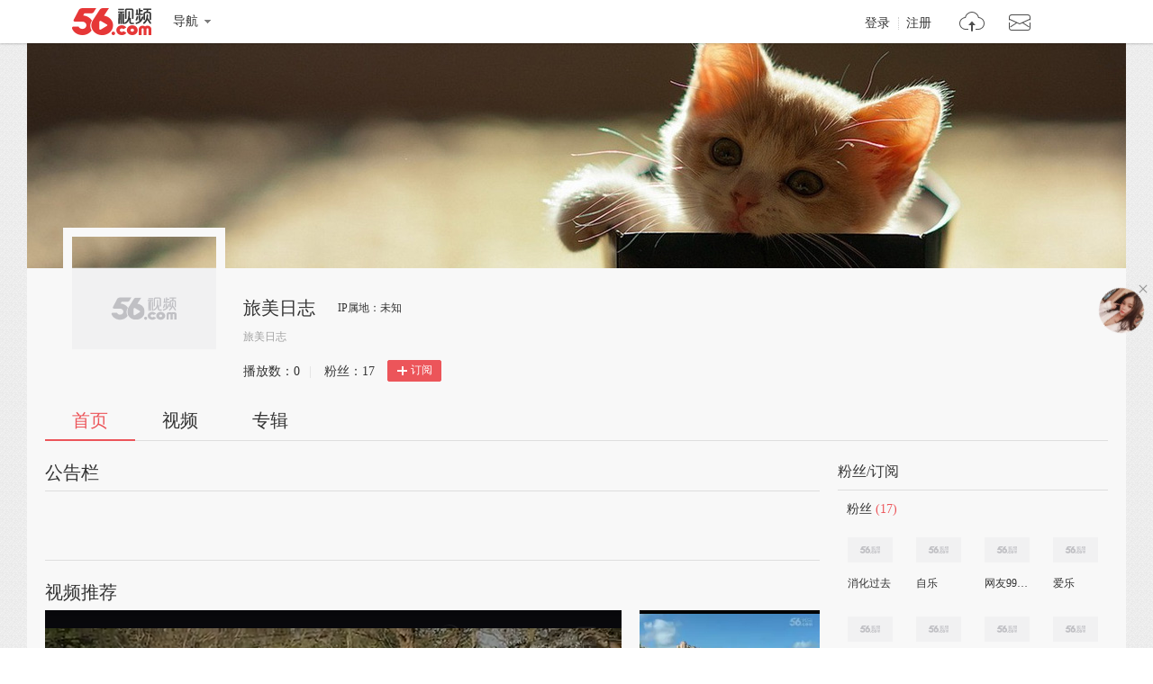

--- FILE ---
content_type: text/html;charset=UTF-8
request_url: https://i.56.com/u/pengcheng430411
body_size: 7763
content:

    <!doctype html>
    <html>
    <head>
        <meta charset="UTF-8"/>
        <title>旅美日志的视频空间_旅美日志的视频专辑_56.com</title>
        <meta name="Keywords" content="旅美日志的视频,旅美日志的视频全集,旅美日志视频空间，56视频空间"/>
        <meta name="Description" content="56旅美日志视频空间，视频制作，视频专辑。"/>
        <script src="https://s1.56img.com/script/config/template/v2/pagehook.js"></script>
        <script src="https://s1.56img.com/script/config/ucenter/space/v1/config.js"></script>
        <link rel="search" type="application/opensearchdescription+xml" href="//so.56.com/opensearch/provider.xml" title="56视频"/>
        <script>pageHook.beforeHeadEnd();</script>
        
        <style id="custom_css">
            .h_banner {
            background-image:url(https://s3.56img.com/style/i/space/v4/img/banner/003.jpg);
            }
        </style>

        <link type="text/css" rel="stylesheet" href="//i.56.com/css/index.css?v=2"/>
        <script type="text/javascript">
            var _page_ = {channel: 'space'};
            var _CONFIG = {};
            var webid = 'vzone';
            var sohu_api_token = 'd71eb9a5f09660d025b4d8b3f8e8f2bf';

            _CONFIG['is_ugc'] = '1';
            _CONFIG['user_id'] = 'pengcheng430411';
            _CONFIG['c_user_id'] = '';
            _CONFIG['base_url'] = '//i.56.com/';
            _CONFIG['current'] = 'index';
            _CONFIG['user_type'] = '-1';
            document.domain = '56.com';
        </script>
    </head>
    <body class="ugc">


<div id="wrap" class="wrap h_mini page_hook_wrap">
    <script>pageHook.afterBodyStart();</script>
    <div class="h_banner" style="height:250px;">
        <div class="h_medal"></div>
        <div class="visit_rank_box"></div>
    </div>

    <div class="i_main_wrap i_home">
        
    
    <div class="i_header">
        <div class="i_main">
            
            <div class="h_user_box">
                <div class="col_side_left clearfix">
                    <div class="user_face">
                        <img src="https://s1.56img.com/style/images/56avatar_svg.svg" lazysrc="http://uface.56img.com/photo/99/42/pengcheng430411_b_56.com_.jpg?102">
                        
                    </div>
                    <div class="user_info">
                        <div class="user_name">
                            <span class="h1">旅美日志</span>
                        </div>
                        <div class="user_detail">
                            <div class="txt_box">
                                        <span title="旅美日志" class="txt">旅美日志</span>
                            </div>
                            
                        </div>
                        <div class="user_total_nf">
                            <div class="fans_num">播放数：<span id="space_video_num">0</span><i>|</i></div>
                            <div class="play_num">粉丝：<span id="space_fans_nums">17</span></div>

                            
                                
                                <div class="fsr_box">
                                    
                                        <a href="javascript:void(0);" data-statkey="vzone_fan_1" class="follow_btn">
                                            <s class="ico_jia"></s>订阅
                                        </a>
                                    
                                </div>
                            
                        </div>
                    </div>
                </div>
                <div class="col_side_right">
                    <div class="follow_me"></div>
                </div>
            </div>
            
            
            <div class="i_h_nav clearfix">
                <div class="h_nav_bar">
                    <ul class="clearfix">
                        <li>
                            <a data-statkey="vzone_table_1" href="//i.56.com/u/pengcheng430411" class="current">首页</a>
                        </li>
                        <li>
                            <a data-statkey="vzone_table_2" href="//i.56.com/u/pengcheng430411/videos" >视频</a>
                        </li>
                        <li>
                            <a data-statkey="vzone_table_3" href="//i.56.com/u/pengcheng430411/album" >专辑</a>
                        </li>
                    </ul>
                </div>
                
                
            </div>
            
        </div>
    </div>


        <div class="container clearfix">
            <div class="col_side_left">
                
                <div id="annMod">
                    <div class="imod_title">
                        <div class="tit"><span class="tit_txt"></span></div>
                        
                    </div>
                </div>
                

                
                <div class="i_rec_video clearfix" id="recVideoMod" data-statkey="vzone_hot">
                    <div class="imod_title">
                        <div class="tit"></div>
                        
                    </div>
                </div>
                

                
                <div class="imod_box" id="uploadVideoMod" data-statkey="vzone_video">
                    <div class="imod_title">
                        <div class="tit">
                            <a href="//i.56.com/u/pengcheng430411/videos"><span class="tit_txt">我上传的视频</span>
                                <span class="tit_num">(235)</span>
                            </a>
                        </div>
                    </div>
                    
                        <div class="tab_content" id="newScrollA">
                            <div class="scroll_box">
                                <a href="javascript:void(0);" class="scr_prev">向左</a>
                                <a href="javascript:void(0);" class="scr_next">向右</a>
                                <ul class="vlist_mod clearfix slide_list">
                                    
                                        <li>
                                            <div class="v_list_pic">
                                                <a href="https://www.56.com/u62/v_MTQwNTM1MTcx.html" title="20160309 公园玩球" target="_blank">
                                                    <img alt="20160309 公园玩球" src="http://e3f49eaa46b57.cdn.sohucs.com/c_fit,w_260,h_156/group3/M07/90/BA/MTAuMTAuODguODM=/5_1545a14a5a9g102BS56_140535171_7_7b.jpg">
                                                    <span class="v_time">
                                            <span class="pic_alpha"></span>
                                            <span class="mins">00:25</span>
                                        </span>
                                                    <span class="ply_ico"></span>
                                                </a>
                                            </div>
                                            <h3 class="v_tit">
                                                <a title="20160309 公园玩球" target="_blank" href="https://www.56.com/u62/v_MTQwNTM1MTcx.html">
                                                    20160309 公园玩球
                                                </a>
                                            </h3>
                                            <p class="v_info">
                                                <span class="u_time">上传: 1年前</span>
                                                <span class="ply" data-vid="140535171"><s title="播放"></s>0</span>
                                            </p>
                                            
                                        </li>
                                    
                                        <li>
                                            <div class="v_list_pic">
                                                <a href="https://www.56.com/u58/v_MTQwNTM1MTY3.html" title="20160308 美丽的罗德戴尔堡海滩2" target="_blank">
                                                    <img alt="20160308 美丽的罗德戴尔堡海滩2" src="http://e3f49eaa46b57.cdn.sohucs.com/c_fit,w_260,h_156/group1/M08/8F/58/MTAuMTAuODguNzk=/5_1545a1304ceg104BS56_140535167_7_4b.jpg">
                                                    <span class="v_time">
                                            <span class="pic_alpha"></span>
                                            <span class="mins">00:23</span>
                                        </span>
                                                    <span class="ply_ico"></span>
                                                </a>
                                            </div>
                                            <h3 class="v_tit">
                                                <a title="20160308 美丽的罗德戴尔堡海滩2" target="_blank" href="https://www.56.com/u58/v_MTQwNTM1MTY3.html">
                                                    20160308 美丽的罗德戴尔堡海滩2
                                                </a>
                                            </h3>
                                            <p class="v_info">
                                                <span class="u_time">上传: 1年前</span>
                                                <span class="ply" data-vid="140535167"><s title="播放"></s>0</span>
                                            </p>
                                            
                                        </li>
                                    
                                        <li>
                                            <div class="v_list_pic">
                                                <a href="https://www.56.com/u53/v_MTQwNTM1MTYy.html" title="20160308 美丽的罗德戴尔堡海滩1" target="_blank">
                                                    <img alt="20160308 美丽的罗德戴尔堡海滩1" src="http://e3f49eaa46b57.cdn.sohucs.com/c_fit,w_260,h_156/group1/M11/8F/57/MTAuMTAuODguODA=/5_1545a123153g104BS56_140535162_7_3b.jpg">
                                                    <span class="v_time">
                                            <span class="pic_alpha"></span>
                                            <span class="mins">00:47</span>
                                        </span>
                                                    <span class="ply_ico"></span>
                                                </a>
                                            </div>
                                            <h3 class="v_tit">
                                                <a title="20160308 美丽的罗德戴尔堡海滩1" target="_blank" href="https://www.56.com/u53/v_MTQwNTM1MTYy.html">
                                                    20160308 美丽的罗德戴尔堡海滩1
                                                </a>
                                            </h3>
                                            <p class="v_info">
                                                <span class="u_time">上传: 1年前</span>
                                                <span class="ply" data-vid="140535162"><s title="播放"></s>0</span>
                                            </p>
                                            
                                        </li>
                                    
                                        <li>
                                            <div class="v_list_pic">
                                                <a href="https://www.56.com/u45/v_MTQwNTM1MTU0.html" title="20160308 罗德戴尔堡吊桥" target="_blank">
                                                    <img alt="20160308 罗德戴尔堡吊桥" src="http://e3f49eaa46b57.cdn.sohucs.com/c_fit,w_260,h_156/group1/M06/8F/57/MTAuMTAuODguODA=/5_1545a101637g102BS56_140535154_7_0b.jpg">
                                                    <span class="v_time">
                                            <span class="pic_alpha"></span>
                                            <span class="mins">00:26</span>
                                        </span>
                                                    <span class="ply_ico"></span>
                                                </a>
                                            </div>
                                            <h3 class="v_tit">
                                                <a title="20160308 罗德戴尔堡吊桥" target="_blank" href="https://www.56.com/u45/v_MTQwNTM1MTU0.html">
                                                    20160308 罗德戴尔堡吊桥
                                                </a>
                                            </h3>
                                            <p class="v_info">
                                                <span class="u_time">上传: 1年前</span>
                                                <span class="ply" data-vid="140535154"><s title="播放"></s>0</span>
                                            </p>
                                            
                                        </li>
                                    
                                        <li>
                                            <div class="v_list_pic">
                                                <a href="https://www.56.com/u42/v_MTQwNTM1MTUx.html" title="20160308 公园荡秋千2" target="_blank">
                                                    <img alt="20160308 公园荡秋千2" src="http://e3f49eaa46b57.cdn.sohucs.com/c_fit,w_260,h_156/group1/M05/8F/57/MTAuMTAuODguODA=/5_1545a0f0e26g102BS56_140535151_7_6b.jpg">
                                                    <span class="v_time">
                                            <span class="pic_alpha"></span>
                                            <span class="mins">01:02</span>
                                        </span>
                                                    <span class="ply_ico"></span>
                                                </a>
                                            </div>
                                            <h3 class="v_tit">
                                                <a title="20160308 公园荡秋千2" target="_blank" href="https://www.56.com/u42/v_MTQwNTM1MTUx.html">
                                                    20160308 公园荡秋千2
                                                </a>
                                            </h3>
                                            <p class="v_info">
                                                <span class="u_time">上传: 1年前</span>
                                                <span class="ply" data-vid="140535151"><s title="播放"></s>0</span>
                                            </p>
                                            
                                        </li>
                                    
                                        <li>
                                            <div class="v_list_pic">
                                                <a href="https://www.56.com/u35/v_MTQwNTM1MTQ0.html" title="20160308 公园荡秋千1" target="_blank">
                                                    <img alt="20160308 公园荡秋千1" src="http://e3f49eaa46b57.cdn.sohucs.com/c_fit,w_260,h_156/group2/M11/86/63/MTAuMTAuODguODI=/5_1545a0d2d65g104BS56_140535144_7_0b.jpg">
                                                    <span class="v_time">
                                            <span class="pic_alpha"></span>
                                            <span class="mins">02:00</span>
                                        </span>
                                                    <span class="ply_ico"></span>
                                                </a>
                                            </div>
                                            <h3 class="v_tit">
                                                <a title="20160308 公园荡秋千1" target="_blank" href="https://www.56.com/u35/v_MTQwNTM1MTQ0.html">
                                                    20160308 公园荡秋千1
                                                </a>
                                            </h3>
                                            <p class="v_info">
                                                <span class="u_time">上传: 1年前</span>
                                                <span class="ply" data-vid="140535144"><s title="播放"></s>0</span>
                                            </p>
                                            
                                        </li>
                                    
                                        <li>
                                            <div class="v_list_pic">
                                                <a href="https://www.56.com/u17/v_MTQwNTM1MTI2.html" title="20160307 再次骑车到公园" target="_blank">
                                                    <img alt="20160307 再次骑车到公园" src="http://e3f49eaa46b57.cdn.sohucs.com/c_fit,w_260,h_156/group3/M09/90/B9/MTAuMTAuODguODM=/5_1545a079858g104BS56_140535126_7_7b.jpg">
                                                    <span class="v_time">
                                            <span class="pic_alpha"></span>
                                            <span class="mins">00:12</span>
                                        </span>
                                                    <span class="ply_ico"></span>
                                                </a>
                                            </div>
                                            <h3 class="v_tit">
                                                <a title="20160307 再次骑车到公园" target="_blank" href="https://www.56.com/u17/v_MTQwNTM1MTI2.html">
                                                    20160307 再次骑车到公园
                                                </a>
                                            </h3>
                                            <p class="v_info">
                                                <span class="u_time">上传: 1年前</span>
                                                <span class="ply" data-vid="140535126"><s title="播放"></s>0</span>
                                            </p>
                                            
                                        </li>
                                    
                                        <li>
                                            <div class="v_list_pic">
                                                <a href="https://www.56.com/u13/v_MTQwNTM1MTIy.html" title="20160307 公园草坪打滚" target="_blank">
                                                    <img alt="20160307 公园草坪打滚" src="http://e3f49eaa46b57.cdn.sohucs.com/c_fit,w_260,h_156/group2/M12/86/63/MTAuMTAuODguODE=/5_1545a06e1ebg102BS56_140535122_7_1b.jpg">
                                                    <span class="v_time">
                                            <span class="pic_alpha"></span>
                                            <span class="mins">00:43</span>
                                        </span>
                                                    <span class="ply_ico"></span>
                                                </a>
                                            </div>
                                            <h3 class="v_tit">
                                                <a title="20160307 公园草坪打滚" target="_blank" href="https://www.56.com/u13/v_MTQwNTM1MTIy.html">
                                                    20160307 公园草坪打滚
                                                </a>
                                            </h3>
                                            <p class="v_info">
                                                <span class="u_time">上传: 1年前</span>
                                                <span class="ply" data-vid="140535122"><s title="播放"></s>0</span>
                                            </p>
                                            
                                        </li>
                                    
                                        <li>
                                            <div class="v_list_pic">
                                                <a href="https://www.56.com/u98/v_MTQwNTM1MTE5.html" title="20160306 chloe 后院练习钓鱼" target="_blank">
                                                    <img alt="20160306 chloe 后院练习钓鱼" src="http://e3f49eaa46b57.cdn.sohucs.com/c_fit,w_260,h_156/group1/M09/8F/57/MTAuMTAuODguNzk=/5_1545a05174eg102BS56_140535119_7_1b.jpg">
                                                    <span class="v_time">
                                            <span class="pic_alpha"></span>
                                            <span class="mins">00:36</span>
                                        </span>
                                                    <span class="ply_ico"></span>
                                                </a>
                                            </div>
                                            <h3 class="v_tit">
                                                <a title="20160306 chloe 后院练习钓鱼" target="_blank" href="https://www.56.com/u98/v_MTQwNTM1MTE5.html">
                                                    20160306 chloe 后院练习钓鱼
                                                </a>
                                            </h3>
                                            <p class="v_info">
                                                <span class="u_time">上传: 1年前</span>
                                                <span class="ply" data-vid="140535119"><s title="播放"></s>0</span>
                                            </p>
                                            
                                        </li>
                                    
                                        <li>
                                            <div class="v_list_pic">
                                                <a href="https://www.56.com/u95/v_MTQwNTM1MTE2.html" title="20160304 CHLOE首次独立骑车到公园" target="_blank">
                                                    <img alt="20160304 CHLOE首次独立骑车到公园" src="http://e3f49eaa46b57.cdn.sohucs.com/c_fit,w_260,h_156/group3/M04/90/B9/MTAuMTAuODguODM=/5_1545a04f718g104BS56_140535116_7_0b.jpg">
                                                    <span class="v_time">
                                            <span class="pic_alpha"></span>
                                            <span class="mins">05:27</span>
                                        </span>
                                                    <span class="ply_ico"></span>
                                                </a>
                                            </div>
                                            <h3 class="v_tit">
                                                <a title="20160304 CHLOE首次独立骑车到公园" target="_blank" href="https://www.56.com/u95/v_MTQwNTM1MTE2.html">
                                                    20160304 CHLOE首次独立骑车到公园
                                                </a>
                                            </h3>
                                            <p class="v_info">
                                                <span class="u_time">上传: 1年前</span>
                                                <span class="ply" data-vid="140535116"><s title="播放"></s>0</span>
                                            </p>
                                            
                                        </li>
                                    
                                        <li>
                                            <div class="v_list_pic">
                                                <a href="https://www.56.com/u81/v_MTQwNTM1MTAy.html" title="20160303 骑车训练" target="_blank">
                                                    <img alt="20160303 骑车训练" src="http://e3f49eaa46b57.cdn.sohucs.com/c_fit,w_260,h_156/group1/M11/8F/57/MTAuMTAuODguODA=/5_15459fef06fg102BS56_140535102_7_4b.jpg">
                                                    <span class="v_time">
                                            <span class="pic_alpha"></span>
                                            <span class="mins">03:43</span>
                                        </span>
                                                    <span class="ply_ico"></span>
                                                </a>
                                            </div>
                                            <h3 class="v_tit">
                                                <a title="20160303 骑车训练" target="_blank" href="https://www.56.com/u81/v_MTQwNTM1MTAy.html">
                                                    20160303 骑车训练
                                                </a>
                                            </h3>
                                            <p class="v_info">
                                                <span class="u_time">上传: 1年前</span>
                                                <span class="ply" data-vid="140535102"><s title="播放"></s>0</span>
                                            </p>
                                            
                                        </li>
                                    
                                        <li>
                                            <div class="v_list_pic">
                                                <a href="https://www.56.com/u66/v_MTQwNTM1MDg3.html" title="20160227 拉斯维加斯 大峡谷5天游 锡安国家公园羚羊..." target="_blank">
                                                    <img alt="20160227 拉斯维加斯 大峡谷5天游 锡安国家公园羚羊..." src="http://e3f49eaa46b57.cdn.sohucs.com/c_fit,w_260,h_156/group2/M03/86/62/MTAuMTAuODguODE=/5_15459f774c4g102BS56_140535087_7_2b.jpg">
                                                    <span class="v_time">
                                            <span class="pic_alpha"></span>
                                            <span class="mins">01:15</span>
                                        </span>
                                                    <span class="ply_ico"></span>
                                                </a>
                                            </div>
                                            <h3 class="v_tit">
                                                <a title="20160227 拉斯维加斯 大峡谷5天游 锡安国家公园羚羊..." target="_blank" href="https://www.56.com/u66/v_MTQwNTM1MDg3.html">
                                                    20160227 拉斯维加斯 大峡谷5天游 锡安国家公园羚羊...
                                                </a>
                                            </h3>
                                            <p class="v_info">
                                                <span class="u_time">上传: 1年前</span>
                                                <span class="ply" data-vid="140535087"><s title="播放"></s>0</span>
                                            </p>
                                            
                                        </li>
                                    
                                        <li>
                                            <div class="v_list_pic">
                                                <a href="https://www.56.com/u61/v_MTQwNTM1MDgy.html" title="20160227 拉斯维加斯 大峡谷5天游 美国锡安国家公园下午景观..." target="_blank">
                                                    <img alt="20160227 拉斯维加斯 大峡谷5天游 美国锡安国家公园下午景观..." src="http://e3f49eaa46b57.cdn.sohucs.com/c_fit,w_260,h_156/group2/M10/86/62/MTAuMTAuODguODI=/5_15459f9874dg104BS56_140535082_14_9b.jpg">
                                                    <span class="v_time">
                                            <span class="pic_alpha"></span>
                                            <span class="mins">16:48</span>
                                        </span>
                                                    <span class="ply_ico"></span>
                                                </a>
                                            </div>
                                            <h3 class="v_tit">
                                                <a title="20160227 拉斯维加斯 大峡谷5天游 美国锡安国家公园下午景观..." target="_blank" href="https://www.56.com/u61/v_MTQwNTM1MDgy.html">
                                                    20160227 拉斯维加斯 大峡谷5天游 美国锡安国家公园下午景观...
                                                </a>
                                            </h3>
                                            <p class="v_info">
                                                <span class="u_time">上传: 1年前</span>
                                                <span class="ply" data-vid="140535082"><s title="播放"></s>0</span>
                                            </p>
                                            
                                        </li>
                                    
                                        <li>
                                            <div class="v_list_pic">
                                                <a href="https://www.56.com/u58/v_MTQwNTI3ODYz.html" title="20160227 拉斯维加斯 大峡谷5天游 美国锡安国家公园上午景观..." target="_blank">
                                                    <img alt="20160227 拉斯维加斯 大峡谷5天游 美国锡安国家公园上午景观..." src="http://e3f49eaa46b57.cdn.sohucs.com/c_fit,w_260,h_156/group3/M10/8F/D7/MTAuMTAuODguODQ=/5_15455c2fbedg104BS56_140527863_14_14b.jpg">
                                                    <span class="v_time">
                                            <span class="pic_alpha"></span>
                                            <span class="mins">15:24</span>
                                        </span>
                                                    <span class="ply_ico"></span>
                                                </a>
                                            </div>
                                            <h3 class="v_tit">
                                                <a title="20160227 拉斯维加斯 大峡谷5天游 美国锡安国家公园上午景观..." target="_blank" href="https://www.56.com/u58/v_MTQwNTI3ODYz.html">
                                                    20160227 拉斯维加斯 大峡谷5天游 美国锡安国家公园上午景观...
                                                </a>
                                            </h3>
                                            <p class="v_info">
                                                <span class="u_time">上传: 1年前</span>
                                                <span class="ply" data-vid="140527863"><s title="播放"></s>0</span>
                                            </p>
                                            
                                        </li>
                                    
                                        <li>
                                            <div class="v_list_pic">
                                                <a href="https://www.56.com/u58/v_MTQwNTI3Njg3.html" title="20160227 拉斯维加斯 大峡谷5天游 美国锡安国家公园人物..." target="_blank">
                                                    <img alt="20160227 拉斯维加斯 大峡谷5天游 美国锡安国家公园人物..." src="http://e3f49eaa46b57.cdn.sohucs.com/c_fit,w_260,h_156/group3/M09/8F/CF/MTAuMTAuODguODM=/5_15455a7e15eg102BS56_140527687_7_2b.jpg">
                                                    <span class="v_time">
                                            <span class="pic_alpha"></span>
                                            <span class="mins">01:48</span>
                                        </span>
                                                    <span class="ply_ico"></span>
                                                </a>
                                            </div>
                                            <h3 class="v_tit">
                                                <a title="20160227 拉斯维加斯 大峡谷5天游 美国锡安国家公园人物..." target="_blank" href="https://www.56.com/u58/v_MTQwNTI3Njg3.html">
                                                    20160227 拉斯维加斯 大峡谷5天游 美国锡安国家公园人物...
                                                </a>
                                            </h3>
                                            <p class="v_info">
                                                <span class="u_time">上传: 1年前</span>
                                                <span class="ply" data-vid="140527687"><s title="播放"></s>0</span>
                                            </p>
                                            
                                        </li>
                                    
                                        <li>
                                            <div class="v_list_pic">
                                                <a href="https://www.56.com/u40/v_MTQwNTI3NjY5.html" title="20160227 拉斯维加斯 大峡谷5天游 拉斯维加斯到迈阿密起飞到降落..." target="_blank">
                                                    <img alt="20160227 拉斯维加斯 大峡谷5天游 拉斯维加斯到迈阿密起飞到降落..." src="http://e3f49eaa46b57.cdn.sohucs.com/c_fit,w_260,h_156/group1/M06/8E/6C/MTAuMTAuODguODA=/5_15455a55da3g102BS56_140527669_7_6b.jpg">
                                                    <span class="v_time">
                                            <span class="pic_alpha"></span>
                                            <span class="mins">07:50</span>
                                        </span>
                                                    <span class="ply_ico"></span>
                                                </a>
                                            </div>
                                            <h3 class="v_tit">
                                                <a title="20160227 拉斯维加斯 大峡谷5天游 拉斯维加斯到迈阿密起飞到降落..." target="_blank" href="https://www.56.com/u40/v_MTQwNTI3NjY5.html">
                                                    20160227 拉斯维加斯 大峡谷5天游 拉斯维加斯到迈阿密起飞到降落...
                                                </a>
                                            </h3>
                                            <p class="v_info">
                                                <span class="u_time">上传: 1年前</span>
                                                <span class="ply" data-vid="140527669"><s title="播放"></s>0</span>
                                            </p>
                                            
                                        </li>
                                    
                                        <li>
                                            <div class="v_list_pic">
                                                <a href="https://www.56.com/u51/v_MTQwNTI3NTky.html" title="20160227 行旅整体包装2" target="_blank">
                                                    <img alt="20160227 行旅整体包装2" src="http://e3f49eaa46b57.cdn.sohucs.com/c_fit,w_260,h_156/group2/M02/85/75/MTAuMTAuODguODI=/5_15455968bbdg104BS56_140527592_7_7b.jpg">
                                                    <span class="v_time">
                                            <span class="pic_alpha"></span>
                                            <span class="mins">00:38</span>
                                        </span>
                                                    <span class="ply_ico"></span>
                                                </a>
                                            </div>
                                            <h3 class="v_tit">
                                                <a title="20160227 行旅整体包装2" target="_blank" href="https://www.56.com/u51/v_MTQwNTI3NTky.html">
                                                    20160227 行旅整体包装2
                                                </a>
                                            </h3>
                                            <p class="v_info">
                                                <span class="u_time">上传: 1年前</span>
                                                <span class="ply" data-vid="140527592"><s title="播放"></s>0</span>
                                            </p>
                                            
                                        </li>
                                    
                                        <li>
                                            <div class="v_list_pic">
                                                <a href="https://www.56.com/u41/v_MTQwNTI3NTgy.html" title="20160227 行旅整体包装1" target="_blank">
                                                    <img alt="20160227 行旅整体包装1" src="http://e3f49eaa46b57.cdn.sohucs.com/c_fit,w_260,h_156/group3/M02/8F/CB/MTAuMTAuODguODQ=/5_1545593a9dag104BS56_140527582_7_6b.jpg">
                                                    <span class="v_time">
                                            <span class="pic_alpha"></span>
                                            <span class="mins">00:19</span>
                                        </span>
                                                    <span class="ply_ico"></span>
                                                </a>
                                            </div>
                                            <h3 class="v_tit">
                                                <a title="20160227 行旅整体包装1" target="_blank" href="https://www.56.com/u41/v_MTQwNTI3NTgy.html">
                                                    20160227 行旅整体包装1
                                                </a>
                                            </h3>
                                            <p class="v_info">
                                                <span class="u_time">上传: 1年前</span>
                                                <span class="ply" data-vid="140527582"><s title="播放"></s>0</span>
                                            </p>
                                            
                                        </li>
                                    
                                        <li>
                                            <div class="v_list_pic">
                                                <a href="https://www.56.com/u28/v_MTQwNTI3NTY5.html" title="20160226 拉斯维加斯 大峡谷5天游 羚羊谷奇观" target="_blank">
                                                    <img alt="20160226 拉斯维加斯 大峡谷5天游 羚羊谷奇观" src="http://e3f49eaa46b57.cdn.sohucs.com/c_fit,w_260,h_156/group1/M09/8E/68/MTAuMTAuODguNzk=/5_1545592d01dg104BS56_140527569_7_7b.jpg">
                                                    <span class="v_time">
                                            <span class="pic_alpha"></span>
                                            <span class="mins">02:16</span>
                                        </span>
                                                    <span class="ply_ico"></span>
                                                </a>
                                            </div>
                                            <h3 class="v_tit">
                                                <a title="20160226 拉斯维加斯 大峡谷5天游 羚羊谷奇观" target="_blank" href="https://www.56.com/u28/v_MTQwNTI3NTY5.html">
                                                    20160226 拉斯维加斯 大峡谷5天游 羚羊谷奇观
                                                </a>
                                            </h3>
                                            <p class="v_info">
                                                <span class="u_time">上传: 1年前</span>
                                                <span class="ply" data-vid="140527569"><s title="播放"></s>0</span>
                                            </p>
                                            
                                        </li>
                                    
                                        <li>
                                            <div class="v_list_pic">
                                                <a href="https://www.56.com/u93/v_MTQwNTI3NTQ2.html" title="20160226 拉斯维加斯 大峡谷5天游 科罗拉多大峡谷观景..." target="_blank">
                                                    <img alt="20160226 拉斯维加斯 大峡谷5天游 科罗拉多大峡谷观景..." src="http://e3f49eaa46b57.cdn.sohucs.com/c_fit,w_260,h_156/group3/M01/8F/CA/MTAuMTAuODguODQ=/5_154558f3e7eg104BS56_140527546_7_0b.jpg">
                                                    <span class="v_time">
                                            <span class="pic_alpha"></span>
                                            <span class="mins">03:54</span>
                                        </span>
                                                    <span class="ply_ico"></span>
                                                </a>
                                            </div>
                                            <h3 class="v_tit">
                                                <a title="20160226 拉斯维加斯 大峡谷5天游 科罗拉多大峡谷观景..." target="_blank" href="https://www.56.com/u93/v_MTQwNTI3NTQ2.html">
                                                    20160226 拉斯维加斯 大峡谷5天游 科罗拉多大峡谷观景...
                                                </a>
                                            </h3>
                                            <p class="v_info">
                                                <span class="u_time">上传: 1年前</span>
                                                <span class="ply" data-vid="140527546"><s title="播放"></s>0</span>
                                            </p>
                                            
                                        </li>
                                    
                                        <li>
                                            <div class="v_list_pic">
                                                <a href="https://www.56.com/u53/v_MTQwNTI3NTA2.html" title="20160226 拉斯维加斯 大峡谷5天游 从羚羊谷到锡安国家公园..." target="_blank">
                                                    <img alt="20160226 拉斯维加斯 大峡谷5天游 从羚羊谷到锡安国家公园..." src="http://e3f49eaa46b57.cdn.sohucs.com/c_fit,w_260,h_156/group1/M06/8E/66/MTAuMTAuODguODA=/5_15455883bf2g104BS56_140527506_7_0b.jpg">
                                                    <span class="v_time">
                                            <span class="pic_alpha"></span>
                                            <span class="mins">05:19</span>
                                        </span>
                                                    <span class="ply_ico"></span>
                                                </a>
                                            </div>
                                            <h3 class="v_tit">
                                                <a title="20160226 拉斯维加斯 大峡谷5天游 从羚羊谷到锡安国家公园..." target="_blank" href="https://www.56.com/u53/v_MTQwNTI3NTA2.html">
                                                    20160226 拉斯维加斯 大峡谷5天游 从羚羊谷到锡安国家公园...
                                                </a>
                                            </h3>
                                            <p class="v_info">
                                                <span class="u_time">上传: 1年前</span>
                                                <span class="ply" data-vid="140527506"><s title="播放"></s>0</span>
                                            </p>
                                            
                                        </li>
                                    
                                        <li>
                                            <div class="v_list_pic">
                                                <a href="https://www.56.com/u25/v_MTQwNTI3NDc4.html" title="20160225 拉斯维加斯 大峡谷5天游 夕阳中科罗拉多大峡谷..." target="_blank">
                                                    <img alt="20160225 拉斯维加斯 大峡谷5天游 夕阳中科罗拉多大峡谷..." src="http://e3f49eaa46b57.cdn.sohucs.com/c_fit,w_260,h_156/group1/M07/8E/65/MTAuMTAuODguODA=/5_154557f55f3g104BS56_140527478_7_0b.jpg">
                                                    <span class="v_time">
                                            <span class="pic_alpha"></span>
                                            <span class="mins">01:55</span>
                                        </span>
                                                    <span class="ply_ico"></span>
                                                </a>
                                            </div>
                                            <h3 class="v_tit">
                                                <a title="20160225 拉斯维加斯 大峡谷5天游 夕阳中科罗拉多大峡谷..." target="_blank" href="https://www.56.com/u25/v_MTQwNTI3NDc4.html">
                                                    20160225 拉斯维加斯 大峡谷5天游 夕阳中科罗拉多大峡谷...
                                                </a>
                                            </h3>
                                            <p class="v_info">
                                                <span class="u_time">上传: 1年前</span>
                                                <span class="ply" data-vid="140527478"><s title="播放"></s>0</span>
                                            </p>
                                            
                                        </li>
                                    
                                        <li>
                                            <div class="v_list_pic">
                                                <a href="https://www.56.com/u97/v_MTQwNTI3NDYy.html" title="20160225 拉斯维加斯 大峡谷5天游 胡佛水坝" target="_blank">
                                                    <img alt="20160225 拉斯维加斯 大峡谷5天游 胡佛水坝" src="http://e3f49eaa46b57.cdn.sohucs.com/c_fit,w_260,h_156/group3/M09/8F/C7/MTAuMTAuODguODM=/5_154557b09f0g104BS56_140527462_7_7b.jpg">
                                                    <span class="v_time">
                                            <span class="pic_alpha"></span>
                                            <span class="mins">03:08</span>
                                        </span>
                                                    <span class="ply_ico"></span>
                                                </a>
                                            </div>
                                            <h3 class="v_tit">
                                                <a title="20160225 拉斯维加斯 大峡谷5天游 胡佛水坝" target="_blank" href="https://www.56.com/u97/v_MTQwNTI3NDYy.html">
                                                    20160225 拉斯维加斯 大峡谷5天游 胡佛水坝
                                                </a>
                                            </h3>
                                            <p class="v_info">
                                                <span class="u_time">上传: 1年前</span>
                                                <span class="ply" data-vid="140527462"><s title="播放"></s>0</span>
                                            </p>
                                            
                                        </li>
                                    
                                        <li>
                                            <div class="v_list_pic">
                                                <a href="https://www.56.com/u59/v_MTQwNTI3NDI0.html" title="20160224 拉斯维加斯 大峡谷5天游第2天：赌场内景，市区夜景..." target="_blank">
                                                    <img alt="20160224 拉斯维加斯 大峡谷5天游第2天：赌场内景，市区夜景..." src="http://e3f49eaa46b57.cdn.sohucs.com/c_fit,w_260,h_156/group1/M10/8E/64/MTAuMTAuODguNzk=/5_15455722542g102BS56_140527424_7_3b.jpg">
                                                    <span class="v_time">
                                            <span class="pic_alpha"></span>
                                            <span class="mins">02:42</span>
                                        </span>
                                                    <span class="ply_ico"></span>
                                                </a>
                                            </div>
                                            <h3 class="v_tit">
                                                <a title="20160224 拉斯维加斯 大峡谷5天游第2天：赌场内景，市区夜景..." target="_blank" href="https://www.56.com/u59/v_MTQwNTI3NDI0.html">
                                                    20160224 拉斯维加斯 大峡谷5天游第2天：赌场内景，市区夜景...
                                                </a>
                                            </h3>
                                            <p class="v_info">
                                                <span class="u_time">上传: 1年前</span>
                                                <span class="ply" data-vid="140527424"><s title="播放"></s>0</span>
                                            </p>
                                            
                                        </li>
                                    
                                        <li>
                                            <div class="v_list_pic">
                                                <a href="https://www.56.com/u27/v_MTQwNTI3Mzky.html" title="20160224 拉斯维加斯 大峡谷5天游第2天：市区外景..." target="_blank">
                                                    <img alt="20160224 拉斯维加斯 大峡谷5天游第2天：市区外景..." src="http://e3f49eaa46b57.cdn.sohucs.com/c_fit,w_260,h_156/group2/M01/85/6F/MTAuMTAuODguODE=/5_154556b1566g104BS56_140527392_7_1b.jpg">
                                                    <span class="v_time">
                                            <span class="pic_alpha"></span>
                                            <span class="mins">04:58</span>
                                        </span>
                                                    <span class="ply_ico"></span>
                                                </a>
                                            </div>
                                            <h3 class="v_tit">
                                                <a title="20160224 拉斯维加斯 大峡谷5天游第2天：市区外景..." target="_blank" href="https://www.56.com/u27/v_MTQwNTI3Mzky.html">
                                                    20160224 拉斯维加斯 大峡谷5天游第2天：市区外景...
                                                </a>
                                            </h3>
                                            <p class="v_info">
                                                <span class="u_time">上传: 1年前</span>
                                                <span class="ply" data-vid="140527392"><s title="播放"></s>0</span>
                                            </p>
                                            
                                        </li>
                                    
                                        <li>
                                            <div class="v_list_pic">
                                                <a href="https://www.56.com/u12/v_MTQwNTI3Mzc3.html" title="20160224 拉斯维加斯 大峡谷5天游第2天：看蓝人组合演出..." target="_blank">
                                                    <img alt="20160224 拉斯维加斯 大峡谷5天游第2天：看蓝人组合演出..." src="http://e3f49eaa46b57.cdn.sohucs.com/c_fit,w_260,h_156/group3/M02/8F/C5/MTAuMTAuODguODQ=/5_1545561b6e5g104BS56_140527377_7_5b.jpg">
                                                    <span class="v_time">
                                            <span class="pic_alpha"></span>
                                            <span class="mins">01:58</span>
                                        </span>
                                                    <span class="ply_ico"></span>
                                                </a>
                                            </div>
                                            <h3 class="v_tit">
                                                <a title="20160224 拉斯维加斯 大峡谷5天游第2天：看蓝人组合演出..." target="_blank" href="https://www.56.com/u12/v_MTQwNTI3Mzc3.html">
                                                    20160224 拉斯维加斯 大峡谷5天游第2天：看蓝人组合演出...
                                                </a>
                                            </h3>
                                            <p class="v_info">
                                                <span class="u_time">上传: 1年前</span>
                                                <span class="ply" data-vid="140527377"><s title="播放"></s>0</span>
                                            </p>
                                            
                                        </li>
                                    
                                        <li>
                                            <div class="v_list_pic">
                                                <a href="https://www.56.com/u97/v_MTQwNTI3Mzc0.html" title="20160224 拉斯维加斯 大峡谷5天游第2天：埃菲尔铁塔观景..." target="_blank">
                                                    <img alt="20160224 拉斯维加斯 大峡谷5天游第2天：埃菲尔铁塔观景..." src="http://e3f49eaa46b57.cdn.sohucs.com/c_fit,w_260,h_156/group2/M01/85/6E/MTAuMTAuODguODI=/5_154555da184g102BS56_140527374_7_7b.jpg">
                                                    <span class="v_time">
                                            <span class="pic_alpha"></span>
                                            <span class="mins">04:45</span>
                                        </span>
                                                    <span class="ply_ico"></span>
                                                </a>
                                            </div>
                                            <h3 class="v_tit">
                                                <a title="20160224 拉斯维加斯 大峡谷5天游第2天：埃菲尔铁塔观景..." target="_blank" href="https://www.56.com/u97/v_MTQwNTI3Mzc0.html">
                                                    20160224 拉斯维加斯 大峡谷5天游第2天：埃菲尔铁塔观景...
                                                </a>
                                            </h3>
                                            <p class="v_info">
                                                <span class="u_time">上传: 1年前</span>
                                                <span class="ply" data-vid="140527374"><s title="播放"></s>0</span>
                                            </p>
                                            
                                        </li>
                                    
                                        <li>
                                            <div class="v_list_pic">
                                                <a href="https://www.56.com/u60/v_MTQwNTI3MzM3.html" title="20160223 拉斯维加斯 大峡谷5天游第1天：夜逛赌城..." target="_blank">
                                                    <img alt="20160223 拉斯维加斯 大峡谷5天游第1天：夜逛赌城..." src="http://e3f49eaa46b57.cdn.sohucs.com/c_fit,w_260,h_156/group3/M05/8F/C3/MTAuMTAuODguODM=/5_154554c506ag102BS56_140527337_7_5b.jpg">
                                                    <span class="v_time">
                                            <span class="pic_alpha"></span>
                                            <span class="mins">02:19</span>
                                        </span>
                                                    <span class="ply_ico"></span>
                                                </a>
                                            </div>
                                            <h3 class="v_tit">
                                                <a title="20160223 拉斯维加斯 大峡谷5天游第1天：夜逛赌城..." target="_blank" href="https://www.56.com/u60/v_MTQwNTI3MzM3.html">
                                                    20160223 拉斯维加斯 大峡谷5天游第1天：夜逛赌城...
                                                </a>
                                            </h3>
                                            <p class="v_info">
                                                <span class="u_time">上传: 1年前</span>
                                                <span class="ply" data-vid="140527337"><s title="播放"></s>0</span>
                                            </p>
                                            
                                        </li>
                                    
                                        <li>
                                            <div class="v_list_pic">
                                                <a href="https://www.56.com/u49/v_MTQwNTI3MzI2.html" title="20160223 拉斯维加斯 大峡谷5天游第1天：飞抵拉斯维加斯..." target="_blank">
                                                    <img alt="20160223 拉斯维加斯 大峡谷5天游第1天：飞抵拉斯维加斯..." src="http://e3f49eaa46b57.cdn.sohucs.com/c_fit,w_260,h_156/group3/M10/8F/C2/MTAuMTAuODguODM=/5_15455472505g104BS56_140527326_7_1b.jpg">
                                                    <span class="v_time">
                                            <span class="pic_alpha"></span>
                                            <span class="mins">03:36</span>
                                        </span>
                                                    <span class="ply_ico"></span>
                                                </a>
                                            </div>
                                            <h3 class="v_tit">
                                                <a title="20160223 拉斯维加斯 大峡谷5天游第1天：飞抵拉斯维加斯..." target="_blank" href="https://www.56.com/u49/v_MTQwNTI3MzI2.html">
                                                    20160223 拉斯维加斯 大峡谷5天游第1天：飞抵拉斯维加斯...
                                                </a>
                                            </h3>
                                            <p class="v_info">
                                                <span class="u_time">上传: 1年前</span>
                                                <span class="ply" data-vid="140527326"><s title="播放"></s>0</span>
                                            </p>
                                            
                                        </li>
                                    
                                        <li>
                                            <div class="v_list_pic">
                                                <a href="https://www.56.com/u96/v_MTQwNTI3Mjg1.html" title="20160222体验滑翔机的低空滑翔" target="_blank">
                                                    <img alt="20160222体验滑翔机的低空滑翔" src="http://e3f49eaa46b57.cdn.sohucs.com/c_fit,w_260,h_156/group1/M06/71/22/MTAuMTAuODguNzk=/5_153e7a16de2g104BS56_140369450_7_7b.jpg">
                                                    <span class="v_time">
                                            <span class="pic_alpha"></span>
                                            <span class="mins">03:30</span>
                                        </span>
                                                    <span class="ply_ico"></span>
                                                </a>
                                            </div>
                                            <h3 class="v_tit">
                                                <a title="20160222体验滑翔机的低空滑翔" target="_blank" href="https://www.56.com/u96/v_MTQwNTI3Mjg1.html">
                                                    20160222体验滑翔机的低空滑翔
                                                </a>
                                            </h3>
                                            <p class="v_info">
                                                <span class="u_time">上传: 1年前</span>
                                                <span class="ply" data-vid="140527285"><s title="播放"></s>0</span>
                                            </p>
                                            
                                        </li>
                                    
                                        <li>
                                            <div class="v_list_pic">
                                                <a href="https://www.56.com/u87/v_MTQwNTI3Mjc2.html" title="20160222 小鸭子孵出来了2" target="_blank">
                                                    <img alt="20160222 小鸭子孵出来了2" src="http://e3f49eaa46b57.cdn.sohucs.com/c_fit,w_260,h_156/group3/M12/8F/C1/MTAuMTAuODguODM=/5_1545522e85fg102BS56_140527276_7_3b.jpg">
                                                    <span class="v_time">
                                            <span class="pic_alpha"></span>
                                            <span class="mins">00:25</span>
                                        </span>
                                                    <span class="ply_ico"></span>
                                                </a>
                                            </div>
                                            <h3 class="v_tit">
                                                <a title="20160222 小鸭子孵出来了2" target="_blank" href="https://www.56.com/u87/v_MTQwNTI3Mjc2.html">
                                                    20160222 小鸭子孵出来了2
                                                </a>
                                            </h3>
                                            <p class="v_info">
                                                <span class="u_time">上传: 1年前</span>
                                                <span class="ply" data-vid="140527276"><s title="播放"></s>0</span>
                                            </p>
                                            
                                        </li>
                                    
                                        <li>
                                            <div class="v_list_pic">
                                                <a href="https://www.56.com/u85/v_MTQwNTI3Mjc0.html" title="20160222 小鸭子孵出来了1" target="_blank">
                                                    <img alt="20160222 小鸭子孵出来了1" src="http://e3f49eaa46b57.cdn.sohucs.com/c_fit,w_260,h_156/group2/M02/85/6A/MTAuMTAuODguODE=/5_154552157a9g104BS56_140527274_7_6b.jpg">
                                                    <span class="v_time">
                                            <span class="pic_alpha"></span>
                                            <span class="mins">00:16</span>
                                        </span>
                                                    <span class="ply_ico"></span>
                                                </a>
                                            </div>
                                            <h3 class="v_tit">
                                                <a title="20160222 小鸭子孵出来了1" target="_blank" href="https://www.56.com/u85/v_MTQwNTI3Mjc0.html">
                                                    20160222 小鸭子孵出来了1
                                                </a>
                                            </h3>
                                            <p class="v_info">
                                                <span class="u_time">上传: 1年前</span>
                                                <span class="ply" data-vid="140527274"><s title="播放"></s>0</span>
                                            </p>
                                            
                                        </li>
                                    
                                        <li>
                                            <div class="v_list_pic">
                                                <a href="https://www.56.com/u83/v_MTQwNTI3Mjcy.html" title="20160222 chloe 公园放风筝2" target="_blank">
                                                    <img alt="20160222 chloe 公园放风筝2" src="http://e3f49eaa46b57.cdn.sohucs.com/c_fit,w_260,h_156/group2/M08/85/6A/MTAuMTAuODguODI=/5_1545520cc07g104BS56_140527272_7_5b.jpg">
                                                    <span class="v_time">
                                            <span class="pic_alpha"></span>
                                            <span class="mins">01:19</span>
                                        </span>
                                                    <span class="ply_ico"></span>
                                                </a>
                                            </div>
                                            <h3 class="v_tit">
                                                <a title="20160222 chloe 公园放风筝2" target="_blank" href="https://www.56.com/u83/v_MTQwNTI3Mjcy.html">
                                                    20160222 chloe 公园放风筝2
                                                </a>
                                            </h3>
                                            <p class="v_info">
                                                <span class="u_time">上传: 1年前</span>
                                                <span class="ply" data-vid="140527272"><s title="播放"></s>0</span>
                                            </p>
                                            
                                        </li>
                                    
                                        <li>
                                            <div class="v_list_pic">
                                                <a href="https://www.56.com/u79/v_MTQwNTI3MjY4.html" title="20160222 chloe 公园放风筝1" target="_blank">
                                                    <img alt="20160222 chloe 公园放风筝1" src="http://e3f49eaa46b57.cdn.sohucs.com/c_fit,w_260,h_156/group1/M09/8E/5E/MTAuMTAuODguODA=/5_154551d093bg104BS56_140527268_7_7b.jpg">
                                                    <span class="v_time">
                                            <span class="pic_alpha"></span>
                                            <span class="mins">00:27</span>
                                        </span>
                                                    <span class="ply_ico"></span>
                                                </a>
                                            </div>
                                            <h3 class="v_tit">
                                                <a title="20160222 chloe 公园放风筝1" target="_blank" href="https://www.56.com/u79/v_MTQwNTI3MjY4.html">
                                                    20160222 chloe 公园放风筝1
                                                </a>
                                            </h3>
                                            <p class="v_info">
                                                <span class="u_time">上传: 1年前</span>
                                                <span class="ply" data-vid="140527268"><s title="播放"></s>0</span>
                                            </p>
                                            
                                        </li>
                                    
                                        <li>
                                            <div class="v_list_pic">
                                                <a href="https://www.56.com/u78/v_MTQwNTI3MjY3.html" title="20160221 四岁外孙女放风筝" target="_blank">
                                                    <img alt="20160221 四岁外孙女放风筝" src="http://e3f49eaa46b57.cdn.sohucs.com/c_fit,w_260,h_156/group1/M08/71/2A/MTAuMTAuODguODA=/5_153e8a7f6a3g102BS56_140370115_7_0b.jpg">
                                                    <span class="v_time">
                                            <span class="pic_alpha"></span>
                                            <span class="mins">02:11</span>
                                        </span>
                                                    <span class="ply_ico"></span>
                                                </a>
                                            </div>
                                            <h3 class="v_tit">
                                                <a title="20160221 四岁外孙女放风筝" target="_blank" href="https://www.56.com/u78/v_MTQwNTI3MjY3.html">
                                                    20160221 四岁外孙女放风筝
                                                </a>
                                            </h3>
                                            <p class="v_info">
                                                <span class="u_time">上传: 1年前</span>
                                                <span class="ply" data-vid="140527267"><s title="播放"></s>0</span>
                                            </p>
                                            
                                        </li>
                                    
                                        <li>
                                            <div class="v_list_pic">
                                                <a href="https://www.56.com/u74/v_MTQwNTI3MjYz.html" title="20160221 路克同学索菲亚生日party" target="_blank">
                                                    <img alt="20160221 路克同学索菲亚生日party" src="http://e3f49eaa46b57.cdn.sohucs.com/c_fit,w_260,h_156/group3/M01/8F/C0/MTAuMTAuODguODM=/5_1545517ae7eg102BS56_140527263_7_0b.jpg">
                                                    <span class="v_time">
                                            <span class="pic_alpha"></span>
                                            <span class="mins">03:56</span>
                                        </span>
                                                    <span class="ply_ico"></span>
                                                </a>
                                            </div>
                                            <h3 class="v_tit">
                                                <a title="20160221 路克同学索菲亚生日party" target="_blank" href="https://www.56.com/u74/v_MTQwNTI3MjYz.html">
                                                    20160221 路克同学索菲亚生日party
                                                </a>
                                            </h3>
                                            <p class="v_info">
                                                <span class="u_time">上传: 1年前</span>
                                                <span class="ply" data-vid="140527263"><s title="播放"></s>0</span>
                                            </p>
                                            
                                        </li>
                                    
                                        <li>
                                            <div class="v_list_pic">
                                                <a href="https://www.56.com/u68/v_MTQwNTI3MTY5.html" title="20160215 维吾尔小辫子" target="_blank">
                                                    <img alt="20160215 维吾尔小辫子" src="http://e3f49eaa46b57.cdn.sohucs.com/c_fit,w_260,h_156/group2/M12/85/66/MTAuMTAuODguODI=/5_15454c4b3a1g104BS56_140527169_7_1b.jpg">
                                                    <span class="v_time">
                                            <span class="pic_alpha"></span>
                                            <span class="mins">00:25</span>
                                        </span>
                                                    <span class="ply_ico"></span>
                                                </a>
                                            </div>
                                            <h3 class="v_tit">
                                                <a title="20160215 维吾尔小辫子" target="_blank" href="https://www.56.com/u68/v_MTQwNTI3MTY5.html">
                                                    20160215 维吾尔小辫子
                                                </a>
                                            </h3>
                                            <p class="v_info">
                                                <span class="u_time">上传: 1年前</span>
                                                <span class="ply" data-vid="140527169"><s title="播放"></s>0</span>
                                            </p>
                                            
                                        </li>
                                    
                                        <li>
                                            <div class="v_list_pic">
                                                <a href="https://www.56.com/u19/v_MTQwMzYyNzM2.html" title="20160215 爷爷抱背" target="_blank">
                                                    <img alt="20160215 爷爷抱背" src="http://e3f49eaa46b57.cdn.sohucs.com/c_fit,w_260,h_156/group1/M03/70/C9/MTAuMTAuODguNzk=/5_153e3702f06g104BS56_140362736_7_0b.jpg">
                                                    <span class="v_time">
                                            <span class="pic_alpha"></span>
                                            <span class="mins">00:40</span>
                                        </span>
                                                    <span class="ply_ico"></span>
                                                </a>
                                            </div>
                                            <h3 class="v_tit">
                                                <a title="20160215 爷爷抱背" target="_blank" href="https://www.56.com/u19/v_MTQwMzYyNzM2.html">
                                                    20160215 爷爷抱背
                                                </a>
                                            </h3>
                                            <p class="v_info">
                                                <span class="u_time">上传: 1年前</span>
                                                <span class="ply" data-vid="140362736"><s title="播放"></s>0</span>
                                            </p>
                                            
                                        </li>
                                    
                                        <li>
                                            <div class="v_list_pic">
                                                <a href="https://www.56.com/u80/v_MTQwMzYyNzA5.html" title="20160215 兄妹争宠" target="_blank">
                                                    <img alt="20160215 兄妹争宠" src="http://e3f49eaa46b57.cdn.sohucs.com/c_fit,w_260,h_156/group1/M01/70/C8/MTAuMTAuODguODA=/5_153e36d5504g102BS56_140362709_7_6b.jpg">
                                                    <span class="v_time">
                                            <span class="pic_alpha"></span>
                                            <span class="mins">02:20</span>
                                        </span>
                                                    <span class="ply_ico"></span>
                                                </a>
                                            </div>
                                            <h3 class="v_tit">
                                                <a title="20160215 兄妹争宠" target="_blank" href="https://www.56.com/u80/v_MTQwMzYyNzA5.html">
                                                    20160215 兄妹争宠
                                                </a>
                                            </h3>
                                            <p class="v_info">
                                                <span class="u_time">上传: 1年前</span>
                                                <span class="ply" data-vid="140362709"><s title="播放"></s>0</span>
                                            </p>
                                            
                                        </li>
                                    
                                        <li>
                                            <div class="v_list_pic">
                                                <a href="https://www.56.com/u15/v_MTQwMzYyNjQ0.html" title="20160211肖潇与LUKE玩狗2" target="_blank">
                                                    <img alt="20160211肖潇与LUKE玩狗2" src="http://e3f49eaa46b57.cdn.sohucs.com/c_fit,w_260,h_156/group1/M01/70/C8/MTAuMTAuODguNzk=/5_153e363b823g102BS56_140362644_6_1b.jpg">
                                                    <span class="v_time">
                                            <span class="pic_alpha"></span>
                                            <span class="mins">00:07</span>
                                        </span>
                                                    <span class="ply_ico"></span>
                                                </a>
                                            </div>
                                            <h3 class="v_tit">
                                                <a title="20160211肖潇与LUKE玩狗2" target="_blank" href="https://www.56.com/u15/v_MTQwMzYyNjQ0.html">
                                                    20160211肖潇与LUKE玩狗2
                                                </a>
                                            </h3>
                                            <p class="v_info">
                                                <span class="u_time">上传: 1年前</span>
                                                <span class="ply" data-vid="140362644"><s title="播放"></s>0</span>
                                            </p>
                                            
                                        </li>
                                    
                                    <li>
                                        <a href="//i.56.com/u/pengcheng430411/videos" class="view_all">查看全部<span>235</span>个视频</a>
                                    </li>
                                </ul>
                            </div>
                        </div>
                    
                </div>
                

                
                <div id="albumListMod" data-statkey="vzone_column">
                    <div class="imod_title">
                        <div class="tit">
                            <span class="tit_txt"></span>
                            <span class="tit_num"></span>
                        </div>
                        
                    </div>
                </div>
                
            </div>

            <div class="col_side_right">
                
                    
                    
                        
                            
                                
    <div class="imod_box imod_side" id="fansMod" data-statkey="vzone_fans">
        <div class="imod_title">
            <div class="tit">粉丝/订阅</div>
            <div class="setting">
                
            </div>
        </div>

        <div class="s_tit">
            
                    <span class="tit_txt">粉丝</span>
            <span class="tit_num">(17)</span>
        </div>
            
            <ul class="ulist_mod clearfix">
                    
                        <li data-user="qq-102123670">
                            <a target="_blank" href="//i.56.com/u/qq-102123670" class="user_face" title="消化过去">
                                <img src="https://s1.56img.com/style/images/56avatar_svg.svg" lazysrc="http://uface.56img.com/photo/8/41/qq-102123670_56.com_.jpg?116" alt="消化过去">
                            </a>
                            <a target="_blank" href="//i.56.com/u/qq-102123670" class="user_name" title="消化过去">
                                消化过去
                            </a>
                        </li>
                    
                        <li data-user="xiaochuntaowjx">
                            <a target="_blank" href="//i.56.com/u/xiaochuntaowjx" class="user_face" title="自乐">
                                <img src="https://s1.56img.com/style/images/56avatar_svg.svg" lazysrc="http://uface.56img.com/photo/72/76/xiaochuntaowjx_56.com_.jpg?206" alt="自乐">
                            </a>
                            <a target="_blank" href="//i.56.com/u/xiaochuntaowjx" class="user_name" title="自乐">
                                自乐
                            </a>
                        </li>
                    
                        <li data-user="shunm_56108668367">
                            <a target="_blank" href="//i.56.com/u/shunm_56108668367" class="user_face" title="网友992688473997930496">
                                <img src="https://s1.56img.com/style/images/56avatar_svg.svg" lazysrc="http://uface.56img.com/photo/temp/60/head_5.jpg" alt="网友992688473997930496">
                            </a>
                            <a target="_blank" href="//i.56.com/u/shunm_56108668367" class="user_name" title="网友992688473997930496">
                                网友992688473997930496
                            </a>
                        </li>
                    
                        <li data-user="xiaochuntaod">
                            <a target="_blank" href="//i.56.com/u/xiaochuntaod" class="user_face" title="爱乐">
                                <img src="https://s1.56img.com/style/images/56avatar_svg.svg" lazysrc="http://uface.56img.com/photo/31/49/xiaochuntaod_56.com_.jpg?99" alt="爱乐">
                            </a>
                            <a target="_blank" href="//i.56.com/u/xiaochuntaod" class="user_name" title="爱乐">
                                爱乐
                            </a>
                        </li>
                    
                        <li data-user="xiaochuntaoywm">
                            <a target="_blank" href="//i.56.com/u/xiaochuntaoywm" class="user_face" title="晚霞侠客">
                                <img src="https://s1.56img.com/style/images/56avatar_svg.svg" lazysrc="http://uface.56img.com/photo/7/50/xiaochuntaoywm_56.com_.jpg?2" alt="晚霞侠客">
                            </a>
                            <a target="_blank" href="//i.56.com/u/xiaochuntaoywm" class="user_name" title="晚霞侠客">
                                晚霞侠客
                            </a>
                        </li>
                    
                        <li data-user="qq-qqdthqwvhc">
                            <a target="_blank" href="//i.56.com/u/qq-qqdthqwvhc" class="user_face" title="山鹰">
                                <img src="https://s1.56img.com/style/images/56avatar_svg.svg" lazysrc="http://uface.56img.com/photo/temp/60/head_6.png" alt="山鹰">
                            </a>
                            <a target="_blank" href="//i.56.com/u/qq-qqdthqwvhc" class="user_name" title="山鹰">
                                山鹰
                            </a>
                        </li>
                    
                        <li data-user="xct-xiaochuntao">
                            <a target="_blank" href="//i.56.com/u/xct-xiaochuntao" class="user_face" title="xct-xiaochuntao">
                                <img src="https://s1.56img.com/style/images/56avatar_svg.svg" lazysrc="http://uface.56img.com/photo/45/57/xct-xiaochuntao_56.com_.jpg?88" alt="xct-xiaochuntao">
                            </a>
                            <a target="_blank" href="//i.56.com/u/xct-xiaochuntao" class="user_name" title="xct-xiaochuntao">
                                xct-xiaochuntao
                            </a>
                        </li>
                    
                        <li data-user="wenhui447600">
                            <a target="_blank" href="//i.56.com/u/wenhui447600" class="user_face" title="wenhui447600">
                                <img src="https://s1.56img.com/style/images/56avatar_svg.svg" lazysrc="http://uface.56img.com/photo/temp/60/head_4.jpg" alt="wenhui447600">
                            </a>
                            <a target="_blank" href="//i.56.com/u/wenhui447600" class="user_name" title="wenhui447600">
                                wenhui447600
                            </a>
                        </li>
            </ul>

        
        <div class="s_tit">
            <span class="tit_txt">订阅</span>
            <span class="tit_num">(25)</span>
        </div>
            
            <ul class="ulist_mod clearfix">
                    
                        <li data-user="wenhui447600">
                            <a target="_blank" href="//i.56.com/u/wenhui447600" class="user_face">
                                <img src="https://s1.56img.com/style/images/56avatar_svg.svg" lazysrc="http://uface.56img.com/photo/temp/60/head_4.jpg" alt="wenhui447600">
                            </a>
                            <a target="_blank" href="//i.56.com/u/wenhui447600" class="user_name">wenhui447600</a>
                        </li>
                    
                        <li data-user="xiaochuntaoywm">
                            <a target="_blank" href="//i.56.com/u/xiaochuntaoywm" class="user_face">
                                <img src="https://s1.56img.com/style/images/56avatar_svg.svg" lazysrc="http://uface.56img.com/photo/7/50/xiaochuntaoywm_56.com_.jpg?2" alt="晚霞侠客">
                            </a>
                            <a target="_blank" href="//i.56.com/u/xiaochuntaoywm" class="user_name">晚霞侠客</a>
                        </li>
                    
                        <li data-user="woai56woaifanfan">
                            <a target="_blank" href="//i.56.com/u/woai56woaifanfan" class="user_face">
                                <img src="https://s1.56img.com/style/images/56avatar_svg.svg" lazysrc="http://e3f49eaa46b57.cdn.sohucs.com/c_fit,w_200,h_200/2024/4/25/6/15/MTAwMTU3XzE3MTM5OTY5MTI1NDY=.jpeg" alt="大案命案要案在身">
                            </a>
                            <a target="_blank" href="//i.56.com/u/woai56woaifanfan" class="user_name">大案命案要案在身</a>
                        </li>
                    
                        <li data-user="xiaochuntaowjx">
                            <a target="_blank" href="//i.56.com/u/xiaochuntaowjx" class="user_face">
                                <img src="https://s1.56img.com/style/images/56avatar_svg.svg" lazysrc="http://uface.56img.com/photo/72/76/xiaochuntaowjx_56.com_.jpg?206" alt="自乐">
                            </a>
                            <a target="_blank" href="//i.56.com/u/xiaochuntaowjx" class="user_name">自乐</a>
                        </li>
                    
                        <li data-user="xiaochuntaod">
                            <a target="_blank" href="//i.56.com/u/xiaochuntaod" class="user_face">
                                <img src="https://s1.56img.com/style/images/56avatar_svg.svg" lazysrc="http://uface.56img.com/photo/31/49/xiaochuntaod_56.com_.jpg?99" alt="爱乐">
                            </a>
                            <a target="_blank" href="//i.56.com/u/xiaochuntaod" class="user_name">爱乐</a>
                        </li>
                    
                        <li data-user="tiannailiang">
                            <a target="_blank" href="//i.56.com/u/tiannailiang" class="user_face">
                                <img src="https://s1.56img.com/style/images/56avatar_svg.svg" lazysrc="http://uface.56img.com/photo/86/35/tiannailiang_56.com_.jpg?204" alt="邮乐">
                            </a>
                            <a target="_blank" href="//i.56.com/u/tiannailiang" class="user_name">邮乐</a>
                        </li>
                    
                        <li data-user="xiaoxiao20060716">
                            <a target="_blank" href="//i.56.com/u/xiaoxiao20060716" class="user_face">
                                <img src="https://s1.56img.com/style/images/56avatar_svg.svg" lazysrc="http://uface.56img.com/photo/89/50/xiaoxiao20060716_56.com_.jpg?49" alt="雅乐">
                            </a>
                            <a target="_blank" href="//i.56.com/u/xiaoxiao20060716" class="user_name">雅乐</a>
                        </li>
                    
                        <li data-user="xct0411">
                            <a target="_blank" href="//i.56.com/u/xct0411" class="user_face">
                                <img src="https://s1.56img.com/style/images/56avatar_svg.svg" lazysrc="http://uface.56img.com/photo/22/77/xct0411_56.com_.jpg?174" alt="国乐">
                            </a>
                            <a target="_blank" href="//i.56.com/u/xct0411" class="user_name">国乐</a>
                        </li>
            </ul>
    </div>
                            
                        
                    
                        
                            
                                
    <div class="imod_box imod_side" id="vistorMod" data-statkey="vzone_visitor">
        <div class="imod_title">
            <div class="tit">
                            <span class="tit_txt">最近访客</span>
            </div>
            
        </div>
            <ul class="ulist_mod clearfix">
                    
                        <li data-user="qq-102123670">
                            <a target="_blank" href="//i.56.com/u/qq-102123670" class="user_face">
                                <img src="https://s1.56img.com/style/images/56avatar_svg.svg" lazysrc="http://uface.56img.com/photo/8/41/qq-102123670_56.com_.jpg?116" alt="消化过去">
                            </a>
                            <a target="_blank" href="//i.56.com/u/qq-102123670" class="user_name">
                                消化过去
                            </a>
                            <p>2024-06-13</p>
                        </li>
                    
                        <li data-user="xiaochuntaod">
                            <a target="_blank" href="//i.56.com/u/xiaochuntaod" class="user_face">
                                <img src="https://s1.56img.com/style/images/56avatar_svg.svg" lazysrc="http://uface.56img.com/photo/31/49/xiaochuntaod_56.com_.jpg?99" alt="爱乐">
                            </a>
                            <a target="_blank" href="//i.56.com/u/xiaochuntaod" class="user_name">
                                爱乐
                            </a>
                            <p>2021-07-14</p>
                        </li>
                    
                        <li data-user="xiaochuntaowjx">
                            <a target="_blank" href="//i.56.com/u/xiaochuntaowjx" class="user_face">
                                <img src="https://s1.56img.com/style/images/56avatar_svg.svg" lazysrc="http://uface.56img.com/photo/72/76/xiaochuntaowjx_56.com_.jpg?206" alt="自乐">
                            </a>
                            <a target="_blank" href="//i.56.com/u/xiaochuntaowjx" class="user_name">
                                自乐
                            </a>
                            <p>2018-05-23</p>
                        </li>
            </ul>
    </div>
                            
                        
                    
                

                
                <div class="imod_box imod_side" id="hotRecMod" data-statkey="vzone_channel_2">
                    <div class="imod_title">
                        <div class="tit"><span class="tit_txt">为您推荐</span></div>
                    </div>
                    <ul class="i_guest_list clearfix">
                    </ul>
                </div>
                

            </div>
        </div>
    </div>
</div>


    
    <script type="text/javascript">
        if (typeof _page_.cid == 'undefined') {
            _page_.cid = 4
        }
    </script>
    <script>pageHook.beforeBodyEnd();</script>
    

    
    <div class="fix_menu">
        <a href="javascript:void(0);" class="skinset_btn" data-statkey="vzone_corner" title="装扮空间"></a>
        <a href="javascript:void(0);" class="share_btn" data-statkey="vzone_share" title="分享"></a>
        <div class="web_share">
            <a href="" data-statkey="vzone_share" title="一键转帖到人人网"><s class="ico_renren_b"></s></a>
            <a href="" data-statkey="vzone_share" title="一键转帖到新浪微博"><s class="ico_sina_b"></s></a>
            <a href="" data-statkey="vzone_share" title="一键转帖到QQ空间"><s class="ico_qzone_b"></s></a>
            <a href="" data-statkey="vzone_share" title="转播到腾讯微博"><s class="ico_tqq_b"></s></a>
        </div>
        <a href="//feedback.56.com/index.php?cid=6" target="_blank" data-statkey="vzone_feedback" class="feedback_btn" title="空间反馈"></a>
        <a href="javascript:void(0);" class="go_top_btn" data-statkey="vzone_backtop" title="返回顶部"></a>
    </div>
    
    
    <div id="uPop" class="u_pop"></div>
    

    
        <script>require('/page/i/space/2.x/index');</script>
    
    <script type="text/javascript" src="//s1.56img.com/script/lib/jquery/jquery-1.7.2.min.js"></script>
    
    <script type="text/javascript">

        function reload() {
            
            var currentUrl = window.location.href;
            if (currentUrl.indexOf("rd") > 0) {
                window.location = window.location.href.replace(/rd=\d+/g, "rd=" + (new Date().getTime())%1000)
            } else {
                if (currentUrl.indexOf("?") > 0) {
                    window.location = window.location.href + "&rd=" + (new Date().getTime()%1000);
                } else {
                    window.location = window.location.href + "?rd=" + (new Date().getTime()%1000);
                }
            }
        }

        function checkShow(id) {
            var a = document.getElementById(id);
            var lock = a.getAttribute("lock");
            if (lock === "1") {
                return
            }

            a.setAttribute("lock", "1");
            var val = a.getAttribute("value");

            var img = a.getElementsByTagName("img")[0];
            img.setAttribute("src", "//i.56.com/img/loading.gif");

            switch (id) {
                case "isShowRecAlbum":
                case "isShowInto":
                    var args = {
                        "module_name": id === "isShowInto" ? "Custom_3" : "Custom_4",
                        "is_display": val === "1" ? "1" : "2"
                    };

                    require(["ajax/1.1.x/"], function (ajax) {
                        ajax.send("//i.56.com/api/saveContent.php", {
                            method: "POST",
                            data: args,
                            onsuccess: function (s) {
                                var rs = JSON.parse(s);
                                if (rs.status === "success") {
                                    
                                    reload();
                                } else {
                                    a.removeAttribute("lock");
                                    img.setAttribute("src", "//00cdc5c2e0ddc.cdn.sohucs.com/checked.png");
                                    alert(rs.msg);
                                }
                            }
                        });
                    });
                    break;
                default:
                    var baseModules = window.modData.base_modules;
                    if (id === "isShowVisitor") {
                        baseModules.visitor.d = val === "1" ? "0" : "1";
                    } else if (id === "isShowSub") {
                        baseModules.fans.d = val === "1" ? "0" : "1";
                    } else {
                        return
                    }

                    var js = JSON.stringify(baseModules);
                    var ec = encodeURIComponent(js);

                    require(["ajax/1.1.x/"], function (ajax) {
                        ajax.send("//i.56.com/index.php?action=Internal&do=SaveBaseModulesSetting", {
                            method: "POST",
                            data: {
                                base_modules: ec
                            },
                            onsuccess: function (s) {
                                var rs = JSON.parse(s);
                                if (rs.status === "success") {
                                    reload();
                                } else {
                                    a.removeAttribute("lock");
                                    img.setAttribute("src", "//00cdc5c2e0ddc.cdn.sohucs.com/checked.png");
                                    alert(rs.msg);
                                }
                            }
                        });
                    });
                    break;
            }
        }
    </script>
    </body>
    </html>


--- FILE ---
content_type: text/html; charset=utf-8
request_url: https://data.vod.itc.cn/ipinfo?json=1&platform_source=pc
body_size: 126
content:
{"Area":"美国[50]","X-FORWARDED-FOR":"3.16.187.43","live_play":"[3016, 3014, 3006]","MACHINE_ID":207,"Remote":"10.19.28.111","vod_play":"[2821, 2803, 2822, 2804]","Net":"其它[10]","ClientIP":"3.16.187.43","X-REAL-IP":"3.16.187.43"}

--- FILE ---
content_type: text/html; charset=utf-8
request_url: https://data.vod.itc.cn/ipinfo?json=1
body_size: 123
content:
{"Area":"美国[50]","X-FORWARDED-FOR":"3.16.187.43","live_play":"[3016, 3014, 3006]","MACHINE_ID":236,"Remote":"10.18.20.25","vod_play":"[2821, 2803, 2822, 2804]","Net":"其它[10]","ClientIP":"3.16.187.43","X-REAL-IP":"3.16.187.43"}

--- FILE ---
content_type: application/javascript;charset=UTF-8
request_url: https://sp.qf.56.com/v56/indexGirlfriend.do?ts=1770007537174&callback=jsonp_callback_spqf56comindexGirlfriend
body_size: 104
content:
jsonp_callback_spqf56comindexGirlfriend({"status":200,"updateTime":"2026-02-02 12:45:39","message":{"anchor":{"pic":"https://00cdc5c2e0ddc.cdn.sohucs.com/c_fit,w_200,h_200/cs202412/1733376171556/corp.jpg","url":"https://qf.56.com/520598?union=56_girlfriend"}}})